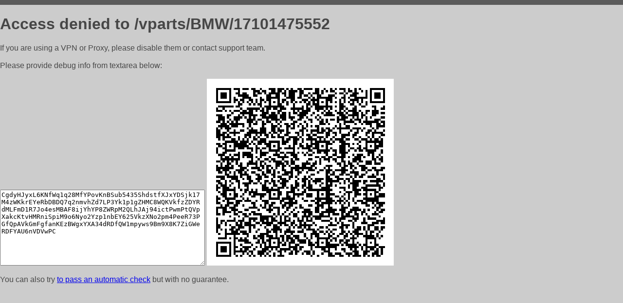

--- FILE ---
content_type: text/html; charset=utf-8
request_url: http://zppart.ru/vparts/BMW/17101475552
body_size: 941
content:
<!DOCTYPE html PUBLIC "-//W3C//DTD HTML 4.01//EN">
<html>
<head>
    <meta http-equiv="content-type" content="text/html; charset=utf-8" />
	<meta name="ROBOTS" content="NOINDEX, NOFOLLOW" />
	<meta http-equiv="Cache-control" content="no-cache, must-revalidate" />
    <title>Access Denied</title>
  <style type="text/css">
 body {
      font-family: Arial, sans-serif;
      font-size: 100%;
      background: #CCCCCC;
      border-top: 10px solid #5B5B5B;
      padding: 0;
      margin:0;
      color:#474747;
  }
  </style>
</head>
<body>
    <h1>Access denied to /vparts/BMW/17101475552 </h1>
<p>If you are using a VPN or Proxy, please disable them or
contact support team.<br><br>
Please provide debug info from textarea below:<br><br>
<textarea cols=50 rows=10 readonly>[base64]</textarea>
<img src="/.abcp-show-bimg/[base64]">
<br>
</p>
<p>
You can also try <a href="https://geoinfo.cpv1.pro/lmnb5ZR9f2bRK8F8D4b/autocheck.dyn?blre=2&wmdrastf=hC5BctqmT2P&supinfo=[base64]">to
 pass an automatic check</a> but with no guarantee.</p>
</body>
</html>
